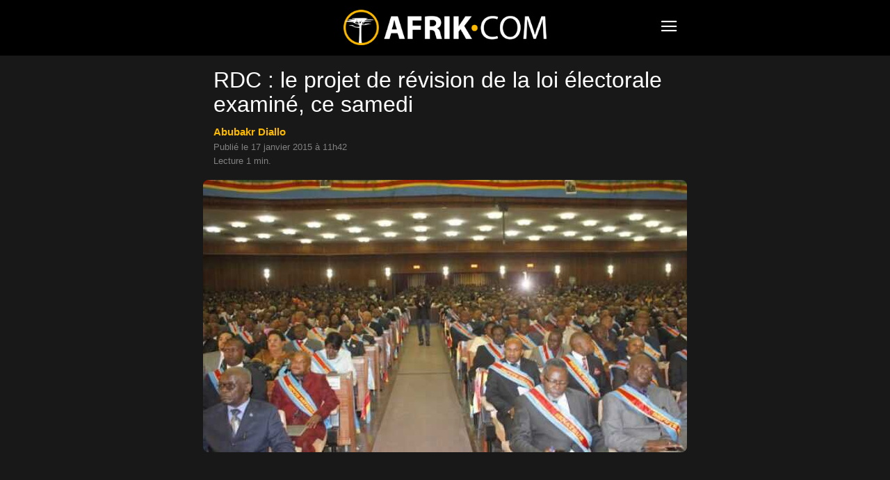

--- FILE ---
content_type: text/html; charset=UTF-8
request_url: https://www.afrik.com/rdc-le-projet-de-revision-de-la-loi-electorale-examine-ce-samedi
body_size: 13242
content:
<!doctype html>
<html lang="fr-FR">
<head>
<meta charset="UTF-8" />
<meta name="theme-color" content="#000">
<meta name="viewport" content="width=device-width, initial-scale=1.0">
<link rel="preload" as="image" imagesrcset="https://www.afrik.com/wp-content/uploads/2015/01/arton45240-696x392.jpg 696w, https://www.afrik.com/wp-content/uploads/2015/01/arton45240-360x203.jpg 360w" imagesizes="(max-width: 696px) 100vw, 696px"  fetchpriority="high">
<meta name='robots' content='index, follow, max-image-preview:large, max-snippet:-1, max-video-preview:-1' />
<link rel='preconnect' href='https://choices.consentframework.com' >
<link rel='dns-prefetch' href='//www.googletagmanager.com'>
<link rel='dns-prefetch' href='//www.google-analytics.com'>
<link rel='dns-prefetch' href='//cdn.webpushr.com'>
<link rel='dns-prefetch' href='//bot.webpushr.com'>
<link rel='dns-prefetch' href='//analytics.webpushr.com'>
<link rel='dns-prefetch' href='//js.sddan.com'>
<link rel='dns-prefetch' href='//stats.g.doubleclick.net'>
<link rel='dns-prefetch' href='//www.google.com'>
<link rel='dns-prefetch' href='//www.google.fr'>
<title>RDC : le projet de révision de la loi électorale examiné, ce samedi</title>
<link rel="preload" href="https://www.afrik.com/wp-content/plugins/td-composer/mobile/images/icons/mobile-theme.woff?15" as="font" crossorigin>
<meta name="description" content="Le projet de révision de la loi électorale est examiné ce samedi 17 janvier 2015 par les élus de la République démocratique du Congo, qui ont été" />
<link rel="canonical" href="https://www.afrik.com/rdc-le-projet-de-revision-de-la-loi-electorale-examine-ce-samedi" />
<meta property="og:locale" content="fr_FR" />
<meta property="og:type" content="article" />
<meta property="og:title" content="RDC : le projet de révision de la loi électorale examiné, ce samedi" />
<meta property="og:description" content="Le projet de révision de la loi électorale est examiné ce samedi 17 janvier 2015 par les élus de la République démocratique du Congo, qui ont été" />
<meta property="og:url" content="https://www.afrik.com/rdc-le-projet-de-revision-de-la-loi-electorale-examine-ce-samedi" />
<meta property="og:site_name" content="Afrik" />
<meta property="article:publisher" content="https://www.facebook.com/Afrikcom" />
<meta property="article:published_time" content="2015-01-17T10:42:24+00:00" />
<meta property="og:image" content="https://www.afrik.com/wp-content/uploads/2015/01/arton45240-1200x675.jpg" />
<meta property="og:image:width" content="1200" />
<meta property="og:image:height" content="675" />
<meta property="og:image:type" content="image/jpeg" />
<meta name="author" content="Abubakr Diallo" />
<meta name="twitter:card" content="summary_large_image" />
<meta name="twitter:creator" content="@afrikinfo" />
<meta name="twitter:site" content="@afrikinfo" />
<script type="application/ld+json" class="yoast-schema-graph">{"@context":"https://schema.org","@graph":[{"@type":"Article","@id":"https://www.afrik.com/rdc-le-projet-de-revision-de-la-loi-electorale-examine-ce-samedi#article","isPartOf":{"@id":"https://www.afrik.com/rdc-le-projet-de-revision-de-la-loi-electorale-examine-ce-samedi"},"author":{"name":"Abubakr Diallo","@id":"https://www.afrik.com/#/schema/person/100cadf3e5abe9cc279718b82ceef51f"},"headline":"RDC : le projet de révision de la loi électorale examiné, ce samedi","datePublished":"2015-01-17T10:42:24+00:00","mainEntityOfPage":{"@id":"https://www.afrik.com/rdc-le-projet-de-revision-de-la-loi-electorale-examine-ce-samedi"},"wordCount":283,"publisher":{"@id":"https://www.afrik.com/#organization"},"image":{"@id":"https://www.afrik.com/rdc-le-projet-de-revision-de-la-loi-electorale-examine-ce-samedi#primaryimage"},"thumbnailUrl":"https://www.afrik.com/wp-content/uploads/2015/01/arton45240.jpg","keywords":["Conflit","Election","International","Politique","RDC"],"articleSection":["Société"],"inLanguage":"fr-FR"},{"@type":"WebPage","@id":"https://www.afrik.com/rdc-le-projet-de-revision-de-la-loi-electorale-examine-ce-samedi","url":"https://www.afrik.com/rdc-le-projet-de-revision-de-la-loi-electorale-examine-ce-samedi","name":"RDC : le projet de révision de la loi électorale examiné, ce samedi","isPartOf":{"@id":"https://www.afrik.com/#website"},"primaryImageOfPage":{"@id":"https://www.afrik.com/rdc-le-projet-de-revision-de-la-loi-electorale-examine-ce-samedi#primaryimage"},"image":{"@id":"https://www.afrik.com/rdc-le-projet-de-revision-de-la-loi-electorale-examine-ce-samedi#primaryimage"},"thumbnailUrl":"https://www.afrik.com/wp-content/uploads/2015/01/arton45240.jpg","datePublished":"2015-01-17T10:42:24+00:00","description":"Le projet de révision de la loi électorale est examiné ce samedi 17 janvier 2015 par les élus de la République démocratique du Congo, qui ont été","breadcrumb":{"@id":"https://www.afrik.com/rdc-le-projet-de-revision-de-la-loi-electorale-examine-ce-samedi#breadcrumb"},"inLanguage":"fr-FR","potentialAction":[{"@type":"ReadAction","target":["https://www.afrik.com/rdc-le-projet-de-revision-de-la-loi-electorale-examine-ce-samedi"]}]},{"@type":"ImageObject","inLanguage":"fr-FR","@id":"https://www.afrik.com/rdc-le-projet-de-revision-de-la-loi-electorale-examine-ce-samedi#primaryimage","url":"https://www.afrik.com/wp-content/uploads/2015/01/arton45240-1200x675.jpg","contentUrl":"https://www.afrik.com/wp-content/uploads/2015/01/arton45240.jpg","width":1200,"height":675},{"@type":"BreadcrumbList","@id":"https://www.afrik.com/rdc-le-projet-de-revision-de-la-loi-electorale-examine-ce-samedi#breadcrumb","itemListElement":[{"@type":"ListItem","position":1,"name":"Accueil","item":"https://www.afrik.com/"},{"@type":"ListItem","position":2,"name":"RDC : le projet de révision de la loi électorale examiné, ce samedi"}]},{"@type":"WebSite","@id":"https://www.afrik.com/#website","url":"https://www.afrik.com/","name":"Afrik","description":"L&#039;actualité de l&#039;Afrique et du Maghreb","publisher":{"@id":"https://www.afrik.com/#organization"},"inLanguage":"fr-FR"},{"@type":"Organization","@id":"https://www.afrik.com/#organization","name":"Afrik","url":"https://www.afrik.com/","logo":{"@type":"ImageObject","inLanguage":"fr-FR","@id":"https://www.afrik.com/#/schema/logo/image/","url":"https://www.afrik.com/wp-content/uploads/2022/07/logo-afrik-1200x325-1.png","contentUrl":"https://www.afrik.com/wp-content/uploads/2022/07/logo-afrik-1200x325-1.png","width":1200,"height":325,"caption":"Afrik"},"image":{"@id":"https://www.afrik.com/#/schema/logo/image/"},"sameAs":["https://www.facebook.com/Afrikcom","https://x.com/afrikinfo"]},{"@type":"Person","@id":"https://www.afrik.com/#/schema/person/100cadf3e5abe9cc279718b82ceef51f","name":"Abubakr Diallo","image":{"@type":"ImageObject","inLanguage":"fr-FR","@id":"https://www.afrik.com/#/schema/person/image/","url":"https://www.afrik.com/wp-content/uploads/2023/12/globe-150x150.jpg","contentUrl":"https://www.afrik.com/wp-content/uploads/2023/12/globe-150x150.jpg","caption":"Abubakr Diallo"},"description":"Journaliste pluridisciplinaire, je suis passionné de l’information en lien avec l’Afrique. D’où mon attachement à Afrik.com, premier site panafricain d’information en ligne","sameAs":["https://www.afrik.com/abubakr-diallo"],"url":"https://www.afrik.com/abubakr-diallo"}]}</script>
<meta name="category" content="Société" />
<meta property="og:ttl" content="2419200" />
<link rel='stylesheet' id='td-theme-css' href='https://www.afrik.com/wp-content/plugins/td-composer/mobile/style.css?ver=12.7.4b' type='text/css' media='all' />
<script type="text/javascript" src="https://www.afrik.com/wp-includes/js/jquery/jquery.min.js?ver=3.7.1" id="jquery-core-js"></script>
<link rel="apple-touch-icon" sizes="180x180" href="/wp-content/uploads/fbrfg/apple-touch-icon.png">
<link rel="icon" type="image/png" sizes="32x32" href="/wp-content/uploads/fbrfg/favicon-32x32.png">
<link rel="icon" type="image/png" sizes="16x16" href="/wp-content/uploads/fbrfg/favicon-16x16.png">
<link rel="mask-icon" href="/wp-content/uploads/fbrfg/safari-pinned-tab.svg" color="#000000">
<link rel="shortcut icon" href="/wp-content/uploads/fbrfg/favicon.ico">
<meta name="msapplication-TileColor" content="#000000">
<meta name="msapplication-config" content="/wp-content/uploads/fbrfg/browserconfig.xml">
<script type="text/javascript" id="td-generated-header-js">
        // td_js_generator - mini detector
        (function(){
            var htmlTag = document.getElementsByTagName("html")[0];

            if ( navigator.userAgent.indexOf("MSIE 10.0") > -1 ) {
                htmlTag.className += ' ie10';
            }

            if ( !!navigator.userAgent.match(/Trident.*rv\:11\./) ) {
                htmlTag.className += ' ie11';
            }

            if ( /(iPad|iPhone|iPod)/g.test(navigator.userAgent) ) {
                htmlTag.className += ' td-md-is-ios';
            }

            var user_agent = navigator.userAgent.toLowerCase();
            if ( user_agent.indexOf("android") > -1 ) {
                htmlTag.className += ' td-md-is-android';
            }

            if ( -1 !== navigator.userAgent.indexOf('Mac OS X')  ) {
                htmlTag.className += ' td-md-is-os-x';
            }

            if ( /chrom(e|ium)/.test(navigator.userAgent.toLowerCase()) ) {
               htmlTag.className += ' td-md-is-chrome';
            }

            if ( -1 !== navigator.userAgent.indexOf('Firefox') ) {
                htmlTag.className += ' td-md-is-firefox';
            }

            if ( -1 !== navigator.userAgent.indexOf('Safari') && -1 === navigator.userAgent.indexOf('Chrome') ) {
                htmlTag.className += ' td-md-is-safari';
            }

            if( -1 !== navigator.userAgent.indexOf('IEMobile') ){
                htmlTag.className += ' td-md-is-iemobile';
            }

        })();


        var tdLocalCache = {};

        ( function () {
            "use strict";

            tdLocalCache = {
                data: {},
                remove: function (resource_id) {
                    delete tdLocalCache.data[resource_id];
                },
                exist: function (resource_id) {
                    return tdLocalCache.data.hasOwnProperty(resource_id) && tdLocalCache.data[resource_id] !== null;
                },
                get: function (resource_id) {
                    return tdLocalCache.data[resource_id];
                },
                set: function (resource_id, cachedData) {
                    tdLocalCache.remove(resource_id);
                    tdLocalCache.data[resource_id] = cachedData;
                }
            };
        })();

    

    
var td_ajax_url="https:\/\/www.afrik.com\/wp-admin\/admin-ajax.php?td_theme_name=Newspaper&v=12.7.4";
var tdThemeName="Newspaper";
var td_please_wait=" ";
var td_email_user_pass_incorrect=" ";
var td_email_user_incorrect=" ";
var td_email_incorrect=" ";
var tdm_sticky_menu="hide";
</script>
<noscript><style>.perfmatters-lazy[data-src]{display:none !important;}</style></noscript>
<style>.perfmatters-lazy-youtube{position:relative;width:100%;max-width:100%;height:0;padding-bottom:56.23%;overflow:hidden}.perfmatters-lazy-youtube img{position:absolute;top:0;right:0;bottom:0;left:0;display:block;width:100%;max-width:100%;height:auto;margin:auto;border:none;cursor:pointer;transition:.5s all;-webkit-transition:.5s all;-moz-transition:.5s all}.perfmatters-lazy-youtube img:hover{-webkit-filter:brightness(75%)}.perfmatters-lazy-youtube .play{position:absolute;top:50%;left:50%;right:auto;width:68px;height:48px;margin-left:-34px;margin-top:-24px;background:url(https://www.afrik.com/wp-content/plugins/perfmatters/img/youtube.svg) no-repeat;background-position:center;background-size:cover;pointer-events:none;filter:grayscale(1)}.perfmatters-lazy-youtube:hover .play{filter:grayscale(0)}.perfmatters-lazy-youtube iframe{position:absolute;top:0;left:0;width:100%;height:100%;z-index:99}</style>
<script type="text/javascript" src="https://cache.consentframework.com/js/pa/24713/c/71lFt/stub"></script>
<script type="text/javascript" src="https://choices.consentframework.com/js/pa/24713/c/71lFt/cmp" async></script>
</head>
<body class="wp-singular post-template-default single single-post postid-45240 single-format-standard wp-theme- wp-child-theme-" itemscope="itemscope" itemtype="https://schema.org/WebPage">
            <div class="td-scroll-up"><i class="td-icon-menu-up"></i></div>
    <div class="td-menu-background" style="visibility:hidden"></div>
<div id="td-mobile-nav" style="visibility:hidden">
    <div class="td-mobile-container">
                <div class="td-menu-socials-wrap">
                        <div class="td-menu-socials">
                    
        <span class="td-social-icon-wrap">
            <a target="_blank" rel="noopener" href="https://www.facebook.com/Afrikcom" title="Facebook">
                <i class="td-icon-font td-icon-facebook"></i>
                <span style="display: none">Facebook</span>
            </a>
        </span>
        <span class="td-social-icon-wrap">
            <a target="_blank" rel="noopener" href="https://www.instagram.com/redaction.afrik/" title="Instagram">
                <i class="td-icon-font td-icon-instagram"></i>
                <span style="display: none">Instagram</span>
            </a>
        </span>
        <span class="td-social-icon-wrap">
            <a target="_blank" rel="noopener" href="https://www.linkedin.com/company/afrikcom/" title="Linkedin">
                <i class="td-icon-font td-icon-linkedin"></i>
                <span style="display: none">Linkedin</span>
            </a>
        </span>
        <span class="td-social-icon-wrap">
            <a target="_blank" rel="noopener" href="https://twitter.com/afrikinfo" title="Twitter">
                <i class="td-icon-font td-icon-twitter"></i>
                <span style="display: none">Twitter</span>
            </a>
        </span>            </div>
                        <div class="td-mobile-close">
                <span><i class="td-icon-close-mobile"></i></span>
            </div>
        </div>

                
                <div class="td-mobile-content">
            <div class="menu-navigation-mobile-container"><ul id="menu-navigation-mobile" class="td-mobile-main-menu"><li class="menu-item menu-item-type-custom menu-item-object-custom menu-item-home"><a href="https://www.afrik.com">Journal</a></li>
<li class="menu-item menu-item-type-custom menu-item-object-custom menu-item-has-children"><a href="https://www.afrik.com/pays">Editions pays<i class="td-icon-menu-right td-element-after"></i></a>
<ul class="sub-menu">
	<li class="menu-item menu-item-type-custom menu-item-object-custom menu-item-has-children"><a href="#" aria-label="Afrique du nord">Afrique du nord<i class="td-icon-menu-right td-element-after"></i></a>
	<ul class="sub-menu">
		<li class="menu-item menu-item-type-taxonomy menu-item-object-post_tag"><a href="https://www.afrik.com/algerie">Algérie</a></li>
		<li class="menu-item menu-item-type-taxonomy menu-item-object-post_tag"><a href="https://www.afrik.com/egypte">Egypte</a></li>
		<li class="menu-item menu-item-type-taxonomy menu-item-object-post_tag"><a href="https://www.afrik.com/libye">Libye</a></li>
		<li class="menu-item menu-item-type-taxonomy menu-item-object-post_tag"><a href="https://www.afrik.com/maroc">Maroc</a></li>
		<li class="menu-item menu-item-type-taxonomy menu-item-object-post_tag"><a href="https://www.afrik.com/sahara-occidental">Sahara occidental</a></li>
		<li class="menu-item menu-item-type-taxonomy menu-item-object-post_tag"><a href="https://www.afrik.com/tunisie">Tunisie</a></li>
	</ul>
</li>
	<li class="menu-item menu-item-type-custom menu-item-object-custom menu-item-has-children"><a href="#" aria-label="Afrique de l&#039;ouest">Afrique de l&rsquo;ouest<i class="td-icon-menu-right td-element-after"></i></a>
	<ul class="sub-menu">
		<li class="menu-item menu-item-type-taxonomy menu-item-object-post_tag"><a href="https://www.afrik.com/benin">Bénin</a></li>
		<li class="menu-item menu-item-type-taxonomy menu-item-object-post_tag"><a href="https://www.afrik.com/burkina-faso">Burkina Faso</a></li>
		<li class="menu-item menu-item-type-taxonomy menu-item-object-post_tag"><a href="https://www.afrik.com/cap-vert">Cap Vert</a></li>
		<li class="menu-item menu-item-type-taxonomy menu-item-object-post_tag"><a href="https://www.afrik.com/cote-divoire">Côte d&rsquo;Ivoire</a></li>
		<li class="menu-item menu-item-type-taxonomy menu-item-object-post_tag"><a href="https://www.afrik.com/gambie">Gambie</a></li>
		<li class="menu-item menu-item-type-taxonomy menu-item-object-post_tag"><a href="https://www.afrik.com/ghana">Ghana</a></li>
		<li class="menu-item menu-item-type-taxonomy menu-item-object-post_tag"><a href="https://www.afrik.com/guinee">Guinée</a></li>
		<li class="menu-item menu-item-type-taxonomy menu-item-object-post_tag"><a href="https://www.afrik.com/guinee-bissau">Guinée-Bissau</a></li>
		<li class="menu-item menu-item-type-taxonomy menu-item-object-post_tag"><a href="https://www.afrik.com/liberia">Liberia</a></li>
		<li class="menu-item menu-item-type-taxonomy menu-item-object-post_tag"><a href="https://www.afrik.com/mali">Mali</a></li>
		<li class="menu-item menu-item-type-taxonomy menu-item-object-post_tag"><a href="https://www.afrik.com/mauritanie">Mauritanie</a></li>
		<li class="menu-item menu-item-type-taxonomy menu-item-object-post_tag"><a href="https://www.afrik.com/niger">Niger</a></li>
		<li class="menu-item menu-item-type-taxonomy menu-item-object-post_tag"><a href="https://www.afrik.com/nigeria">Nigeria</a></li>
		<li class="menu-item menu-item-type-taxonomy menu-item-object-post_tag"><a href="https://www.afrik.com/senegal">Sénégal</a></li>
		<li class="menu-item menu-item-type-taxonomy menu-item-object-post_tag"><a href="https://www.afrik.com/sierra-leone">Sierra Leone</a></li>
		<li class="menu-item menu-item-type-taxonomy menu-item-object-post_tag"><a href="https://www.afrik.com/togo">Togo</a></li>
	</ul>
</li>
	<li class="menu-item menu-item-type-custom menu-item-object-custom menu-item-has-children"><a href="#" aria-label="Afrique de l&#039;est">Afrique de l&rsquo;est<i class="td-icon-menu-right td-element-after"></i></a>
	<ul class="sub-menu">
		<li class="menu-item menu-item-type-taxonomy menu-item-object-post_tag"><a href="https://www.afrik.com/burundi">Burundi</a></li>
		<li class="menu-item menu-item-type-taxonomy menu-item-object-post_tag"><a href="https://www.afrik.com/djibouti">Djibouti</a></li>
		<li class="menu-item menu-item-type-taxonomy menu-item-object-post_tag"><a href="https://www.afrik.com/erythree">Erythrée</a></li>
		<li class="menu-item menu-item-type-taxonomy menu-item-object-post_tag"><a href="https://www.afrik.com/ethiopie">Ethiopie</a></li>
		<li class="menu-item menu-item-type-taxonomy menu-item-object-post_tag"><a href="https://www.afrik.com/kenya">Kenya</a></li>
		<li class="menu-item menu-item-type-taxonomy menu-item-object-post_tag"><a href="https://www.afrik.com/ouganda">Ouganda</a></li>
		<li class="menu-item menu-item-type-taxonomy menu-item-object-post_tag"><a href="https://www.afrik.com/somalie">Somalie</a></li>
		<li class="menu-item menu-item-type-taxonomy menu-item-object-post_tag"><a href="https://www.afrik.com/soudan">Soudan</a></li>
		<li class="menu-item menu-item-type-taxonomy menu-item-object-post_tag"><a href="https://www.afrik.com/soudan-du-sud">Soudan du Sud</a></li>
		<li class="menu-item menu-item-type-taxonomy menu-item-object-post_tag"><a href="https://www.afrik.com/tanzanie">Tanzanie</a></li>
	</ul>
</li>
	<li class="menu-item menu-item-type-custom menu-item-object-custom menu-item-has-children"><a href="#" aria-label="Afrique centrale">Afrique centrale<i class="td-icon-menu-right td-element-after"></i></a>
	<ul class="sub-menu">
		<li class="menu-item menu-item-type-taxonomy menu-item-object-post_tag"><a href="https://www.afrik.com/angola">Angola</a></li>
		<li class="menu-item menu-item-type-taxonomy menu-item-object-post_tag"><a href="https://www.afrik.com/cameroun">Cameroun</a></li>
		<li class="menu-item menu-item-type-taxonomy menu-item-object-post_tag"><a href="https://www.afrik.com/centrafrique">Centrafrique</a></li>
		<li class="menu-item menu-item-type-taxonomy menu-item-object-post_tag"><a href="https://www.afrik.com/congo">Congo</a></li>
		<li class="menu-item menu-item-type-taxonomy menu-item-object-post_tag"><a href="https://www.afrik.com/gabon">Gabon</a></li>
		<li class="menu-item menu-item-type-taxonomy menu-item-object-post_tag"><a href="https://www.afrik.com/guinee-equatoriale">Guinée équatoriale</a></li>
		<li class="menu-item menu-item-type-taxonomy menu-item-object-post_tag"><a href="https://www.afrik.com/rdc">RDC</a></li>
		<li class="menu-item menu-item-type-taxonomy menu-item-object-post_tag"><a href="https://www.afrik.com/rwanda">Rwanda</a></li>
		<li class="menu-item menu-item-type-taxonomy menu-item-object-post_tag"><a href="https://www.afrik.com/sao-tome-et-principe">Sao Tome et principe</a></li>
		<li class="menu-item menu-item-type-taxonomy menu-item-object-post_tag"><a href="https://www.afrik.com/tchad">Tchad</a></li>
	</ul>
</li>
	<li class="menu-item menu-item-type-custom menu-item-object-custom menu-item-has-children"><a href="#" aria-label="Afrique australe">Afrique australe<i class="td-icon-menu-right td-element-after"></i></a>
	<ul class="sub-menu">
		<li class="menu-item menu-item-type-taxonomy menu-item-object-post_tag"><a href="https://www.afrik.com/afrique-du-sud">Afrique du Sud</a></li>
		<li class="menu-item menu-item-type-taxonomy menu-item-object-post_tag"><a href="https://www.afrik.com/botswana">Botswana</a></li>
		<li class="menu-item menu-item-type-taxonomy menu-item-object-post_tag"><a href="https://www.afrik.com/ile-maurice">Ile Maurice</a></li>
		<li class="menu-item menu-item-type-taxonomy menu-item-object-post_tag"><a href="https://www.afrik.com/les-comores">Les Comores</a></li>
		<li class="menu-item menu-item-type-taxonomy menu-item-object-post_tag"><a href="https://www.afrik.com/lesotho">Lesotho</a></li>
		<li class="menu-item menu-item-type-taxonomy menu-item-object-post_tag"><a href="https://www.afrik.com/madagascar">Madagascar</a></li>
		<li class="menu-item menu-item-type-taxonomy menu-item-object-post_tag"><a href="https://www.afrik.com/malawi">Malawi</a></li>
		<li class="menu-item menu-item-type-taxonomy menu-item-object-post_tag"><a href="https://www.afrik.com/mozambique">Mozambique</a></li>
		<li class="menu-item menu-item-type-taxonomy menu-item-object-post_tag"><a href="https://www.afrik.com/namibie">Namibie</a></li>
		<li class="menu-item menu-item-type-taxonomy menu-item-object-post_tag"><a href="https://www.afrik.com/reunion">Réunion</a></li>
		<li class="menu-item menu-item-type-taxonomy menu-item-object-post_tag"><a href="https://www.afrik.com/seychelles">Seychelles</a></li>
		<li class="menu-item menu-item-type-taxonomy menu-item-object-post_tag"><a href="https://www.afrik.com/swaziland">Swaziland / Eswatini</a></li>
		<li class="menu-item menu-item-type-taxonomy menu-item-object-post_tag"><a href="https://www.afrik.com/zambie">Zambie</a></li>
		<li class="menu-item menu-item-type-taxonomy menu-item-object-post_tag"><a href="https://www.afrik.com/zimbabwe">Zimbabwe</a></li>
	</ul>
</li>
	<li class="menu-item menu-item-type-taxonomy menu-item-object-post_tag"><a href="https://www.afrik.com/france">France</a></li>
	<li class="menu-item menu-item-type-taxonomy menu-item-object-post_tag"><a href="https://www.afrik.com/caraibes">Caraïbes</a></li>
</ul>
</li>
<li class="menu-item menu-item-type-post_type menu-item-object-page"><a href="https://www.afrik.com/archives">Archives</a></li>
<li class="menu-item menu-item-type-post_type menu-item-object-page"><a href="https://www.afrik.com/themes">Thèmes</a></li>
<li class="menu-item menu-item-type-post_type menu-item-object-page"><a href="https://www.afrik.com/dossiers">Dossiers</a></li>
<li class="menu-item menu-item-type-post_type menu-item-object-page"><a href="https://www.afrik.com/proverbes">Proverbes africains</a></li>
</ul></div>        </div>
    </div>

        </div>    <div id="td-outer-wrap">
        <div class="td-header-wrap">
            <div class="td-container">
                <div id="td-header-menu">
<div id="td-top-mobile-toggle"><span><i class="td-icon-font td-icon-mobile"></i></span></div>
<div class="td-main-menu-logo">
<a class="td-mobile-logo" aria-label="Logo" href="https://www.afrik.com/">
<img src="https://www.afrik.com/wp-content/uploads/2023/12/logo.png" alt="Afrik" width="400" height="70"/>
</a>
</div>
</div>            </div>
        </div>
        
	<div class="td-container">

	    	    <div class="td-crumb-container"></div>

	    	    
	    <article id="post-45240" class="post-45240 post type-post status-publish format-standard hentry category-societe tag-conflit tag-election tag-international tag-politique tag-rdc" itemscope itemtype="https://schema.org/Article">
		    <div class="td-post-header">

			    
			    <header class="td-post-title">
				    <h1 class="entry-title">RDC : le projet de révision de la loi électorale examiné, ce samedi</h1>
				    
				    <div class="td-module-meta-info">
<div class="td-post-author-name"><a href="https://www.afrik.com/abubakr-diallo">Abubakr Diallo</a></div><br><span class="td-post-date"><time class="entry-date updated td-module-date" datetime="2015-01-17T11:42:24+01:00">Publi&eacute; le 17 janvier 2015 &agrave; 11h42</time></span>
<div style="margin-top:6px">Lecture 1 min.</div>				    </div>
			    </header>
		    </div>
		    <div class="td-post-content">
<div class="td-post-featured-image"><img width="696" height="392" class="entry-thumb" src="https://www.afrik.com/wp-content/uploads/2015/01/arton45240-696x392.jpg" srcset="https://www.afrik.com/wp-content/uploads/2015/01/arton45240-696x392.jpg 696w, https://www.afrik.com/wp-content/uploads/2015/01/arton45240-360x203.jpg 360w" sizes="(max-width: 696px) 100vw, 696px" alt="arton45240" title="arton45240"/></div><div class="td-a-rec td-a-rec-id-content_top_mob "><ins class="adsbygoogle" style="display:block;height:100px;" data-ad-client="ca-pub-5958841757745406" data-ad-slot="4114625392"></ins></div><p class="post_excerpt">Le projet de révision de la loi électorale est examiné ce samedi 17 janvier 2015 par les élus de la République démocratique du Congo, qui ont été convoqués, ce vendredi, à la dernière minute.</p>
<p>En République démocratique du Congo, le projet de révision de la loi électorale est examiné ce samedi par les élus qui ont été convoqué à la dernière minute, ce vendredi 16 janvier 2015, au soir.</p>
<div class="td-a-rec td-a-rec-id-content_inline_mob "><ins class="adsbygoogle" style="display:block;height:280px;" data-ad-client="ca-pub-5958841757745406" data-ad-slot="2085876784"></ins></div><p>La commémoration de la mort de Patrice Lumumba, qui a habituellement lieu le 7 janvier de chaque année sera perturbée pour cette édition. En ce sens que l&rsquo;Assemblée nationale rd-congolaise compte se réunir ce samedi-même, à Kinshasa. Cette décision coïncide avec la contestation de l&rsquo;opposition qui enfle. En effet, les opposants sont déterminés à ne pas accepter ce projet qui stipule entre autres un recensement de la population avant la prochaine Présidentielle. Ce qui est impossible avant 2016 date des élections, selon l&rsquo;opposition.</p>
<p>C&rsquo;est d&rsquo;ailleurs dans cette optique que l&rsquo;opposition prévoyait de manifester lundi 19 janvier prochain contre ce projet, qualifiant ce projet de loi d&rsquo;une manœuvre pour permettre à Joseph Kabila de se maintenir au pouvoir après la fin de son second mandat.</p>
<p>De son côté, le porte-parole du gouvernement, Lambert Mende, a balayé d&rsquo;un revers de la main les inquiétudes de l&rsquo;opposition, indiquant que même si l&rsquo;élection était un peu repoussée, ce ne serait pas si grave. Il précise que le scrutin peut très bien se tenir en 2016&#8230; comme en 2017, rapporte <em>RFI</em>.</p>
<div id="bio"></div>		    </div>
		    <footer>
			    <div class="td-post-sharing-bottom"><div id="td_social_sharing_article_bottom" class="td-post-sharing td-ps-bg td-ps-notext td-post-sharing-style1 "><div class="td-post-sharing-visible"><a class="td-social-sharing-button td-social-sharing-button-js td-social-network td-social-facebook" href="https://www.facebook.com/sharer.php?u=https%3A%2F%2Fwww.afrik.com%2Frdc-le-projet-de-revision-de-la-loi-electorale-examine-ce-samedi" title="Facebook" ><div class="td-social-but-icon"><i class="td-icon-facebook"></i></div><div class="td-social-but-text">Facebook</div></a><a class="td-social-sharing-button td-social-sharing-button-js td-social-network td-social-twitter" href="https://twitter.com/intent/tweet?text=RDC+%3A+le+projet+de+r%C3%A9vision+de+la+loi+%C3%A9lectorale+examin%C3%A9%2C+ce+samedi&url=https%3A%2F%2Fwww.afrik.com%2Frdc-le-projet-de-revision-de-la-loi-electorale-examine-ce-samedi" title="Twitter" ><div class="td-social-but-icon"><i class="td-icon-twitter"></i></div><div class="td-social-but-text">Twitter</div></a><a class="td-social-sharing-button td-social-sharing-button-js td-social-network td-social-whatsapp" href="https://api.whatsapp.com/send?text=RDC+%3A+le+projet+de+r%C3%A9vision+de+la+loi+%C3%A9lectorale+examin%C3%A9%2C+ce+samedi %0A%0A https://www.afrik.com/rdc-le-projet-de-revision-de-la-loi-electorale-examine-ce-samedi" title="WhatsApp" ><div class="td-social-but-icon"><i class="td-icon-whatsapp"></i></div><div class="td-social-but-text">WhatsApp</div></a><a class="td-social-sharing-button td-social-sharing-button-js td-social-network td-social-linkedin" href="https://www.linkedin.com/shareArticle?mini=true&url=https://www.afrik.com/rdc-le-projet-de-revision-de-la-loi-electorale-examine-ce-samedi&title=RDC+%3A+le+projet+de+r%C3%A9vision+de+la+loi+%C3%A9lectorale+examin%C3%A9%2C+ce+samedi" title="Linkedin" ><div class="td-social-but-icon"><i class="td-icon-linkedin"></i></div><div class="td-social-but-text">Linkedin</div></a></div><div class="td-social-sharing-hidden"><ul class="td-pulldown-filter-list"></ul><a class="td-social-sharing-button td-social-handler td-social-expand-tabs" href="#" data-block-uid="td_social_sharing_article_bottom" title="More">
                                    <div class="td-social-but-icon"><i class="td-icon-plus td-social-expand-tabs-icon"></i></div>
                                </a></div></div></div>			    <div class="author-box-wrap"><img alt='Abubakr Diallo' src='[data-uri]' data-type="image_tag" data-img-url="https://www.afrik.com/wp-content/uploads/2023/12/globe-150x150.jpg" class='entry-thumb avatar avatar-96 photo' height='96' width='96' decoding='async'/><div id="author-desc" class="desc"><div class="td-author-description">Journaliste pluridisciplinaire, je suis passionné de l’information en lien avec l’Afrique. D’où
mon attachement à Afrik.com, premier site panafricain d’information en ligne</div><div class="td-author-social"></div><div class="clearfix"></div></div></div>			    <span class="td-page-meta" itemprop="author" itemscope itemtype="https://schema.org/Person"><meta itemprop="name" content="Abubakr Diallo"><meta itemprop="url" content="https://www.afrik.com/abubakr-diallo"></span><meta itemprop="datePublished" content="2015-01-17T11:42:24+01:00"><meta itemprop="dateModified" content="2015-01-17T11:42:24+01:00"><meta itemscope itemprop="mainEntityOfPage" itemType="https://schema.org/WebPage" itemid="https://www.afrik.com/rdc-le-projet-de-revision-de-la-loi-electorale-examine-ce-samedi"/><span class="td-page-meta" itemprop="publisher" itemscope itemtype="https://schema.org/Organization"><span class="td-page-meta" itemprop="logo" itemscope itemtype="https://schema.org/ImageObject"><meta itemprop="url" content="https://www.afrik.com/wp-content/uploads/2022/07/logo-afrik-272x90-1.png"></span><meta itemprop="name" content="Afrik"></span><meta itemprop="headline " content="RDC : le projet de révision de la loi électorale examiné, ce samedi"><span class="td-page-meta" itemprop="image" itemscope itemtype="https://schema.org/ImageObject"><meta itemprop="url" content="https://www.afrik.com/wp-content/uploads/2015/01/arton45240.jpg"><meta itemprop="width" content="614"><meta itemprop="height" content="376"></span>		    </footer>
	    </article> 
<center><a href="https://www.afrik.com/newsletter" style="display:inline-block;margin-bottom:19px" class="mebuy"><img width="300" height="85" class="entry-thumb" style="max-width:300px;margin-bottom:-5px;border-radius:5px;margin-top:-30px" src="[data-uri]" alt="Newsletter" title="Abonnez-vous &agrave; la newsletter" data-type="image_tag" data-img-url="https://www.afrik.com/wp-content/uploads/2025/08/lettre.jpg"/></a>
<a href="https://news.google.com/publications/CAAiEKH6RvsAwFZlQTZFtwqBE4IqFAgKIhCh-kb7AMBWZUE2RbcKgROC" rel="noopener" target="_blank" style="display:block;font-size:16px;line-height:50px;color:#fcb900;max-width:300px;border-radius:5px;background-color:#303030;margin-bottom:20px" class="megoogle">Suivez Afrik.com sur Google News</a>
</center><div class="td-a-rec td-a-rec-id-content_bottom_mob "><ins class="adsbygoogle" style="display:block;height:100px;" data-ad-client="ca-pub-5958841757745406" data-ad-slot="4852991997"></ins></div><div class="td_block_wrap td_block_related_posts_mob tdi_1 td_with_ajax_pagination td-pb-border-top td_block_template_8"><h2 class="td-related-title">LIRE AUSSI</h2><div id=tdi_1 class="td_block_inner">

	<div class="td-related-row">

	<div class="td-related-span4">

        <div class="td_module_mob_1 td_module_wrap td-animation-stack td-meta-info-hide ">
            <div class="td-module-thumb"><a href="https://www.afrik.com/flou-total-au-niger-apres-une-soiree-d-echanges-de-tirs-a-niamey"  rel="bookmark" class="td-image-wrap " title="Flou total au Niger après une soirée d’échanges de tirs à Niamey" ><img width="218" height="150" class="entry-thumb" src="[data-uri]" alt="Abdourahamane Tiani, le chef de la junte nigerienne" title="Flou total au Niger après une soirée d’échanges de tirs à Niamey" data-type="image_tag" data-img-url="https://www.afrik.com/wp-content/uploads/2023/12/abdourahamane-tiani-le-chef-de-la-junte-nigerienne-1-218x150.jpg" /></a></div>            <div class="item-details">
                <h3 class="entry-title td-module-title"><a href="https://www.afrik.com/flou-total-au-niger-apres-une-soiree-d-echanges-de-tirs-a-niamey"  rel="bookmark" title="Flou total au Niger après une soirée d’échanges de tirs à Niamey">Flou total au Niger après une soirée d’échanges de tirs à Niamey</a></h3><div class="td-excerpt">Une vive inquiétude s’est emparée de Niamey après des échanges de tirs et de puissantes explosions survenus au cœur de la nuit dans un...</div>
            </div>
        </div>
        
	</div> 

	<div class="td-related-span4">

        <div class="td_module_mob_1 td_module_wrap td-animation-stack td-meta-info-hide ">
            <div class="td-module-thumb"><a href="https://www.afrik.com/niger-l-attaque-de-l-aeroport-de-niamey-revele-une-crise-multidimensionnelle"  rel="bookmark" class="td-image-wrap " title="Niger : l&rsquo;attaque de l&rsquo;aéroport de Niamey révèle une crise multidimensionnelle" ><img width="218" height="150" class="entry-thumb" src="[data-uri]" alt="Abdourahamane Tiani, le chef de la junte nigerienne" title="Niger : l&rsquo;attaque de l&rsquo;aéroport de Niamey révèle une crise multidimensionnelle" data-type="image_tag" data-img-url="https://www.afrik.com/wp-content/uploads/2023/12/abdourahamane-tiani-le-chef-de-la-junte-nigerienne-1-218x150.jpg" /></a></div>            <div class="item-details">
                <h3 class="entry-title td-module-title"><a href="https://www.afrik.com/niger-l-attaque-de-l-aeroport-de-niamey-revele-une-crise-multidimensionnelle"  rel="bookmark" title="Niger : l&rsquo;attaque de l&rsquo;aéroport de Niamey révèle une crise multidimensionnelle">Niger : l&rsquo;attaque de l&rsquo;aéroport de Niamey révèle une crise multidimensionnelle</a></h3><div class="td-excerpt">Les explosions qui ont secoué l’aéroport de Niamey n’ont pas seulement semé la panique : elles révèlent l’ampleur des fissures qui traversent aujourd’hui le...</div>
            </div>
        </div>
        
	</div> 

	<div class="td-related-span4">

        <div class="td_module_mob_1 td_module_wrap td-animation-stack td-meta-info-hide ">
            <div class="td-module-thumb"><a href="https://www.afrik.com/retrait-temporaire-de-l-afrique-du-sud-du-g20"  rel="bookmark" class="td-image-wrap " title="Retrait temporaire de l&rsquo;Afrique du Sud du G20" ><img width="218" height="150" class="entry-thumb" src="[data-uri]" alt="G20" title="Retrait temporaire de l&rsquo;Afrique du Sud du G20" data-type="image_tag" data-img-url="https://www.afrik.com/wp-content/uploads/2025/07/g20-juillet-2025-218x150.jpg" /></a></div>            <div class="item-details">
                <h3 class="entry-title td-module-title"><a href="https://www.afrik.com/retrait-temporaire-de-l-afrique-du-sud-du-g20"  rel="bookmark" title="Retrait temporaire de l&rsquo;Afrique du Sud du G20">Retrait temporaire de l&rsquo;Afrique du Sud du G20</a></h3><div class="td-excerpt">L&#039;Afrique du Sud a annoncé lors du Forum économique mondial de Davos son retrait temporaire du G20 pour l&#039;année 2026. Cette décision, présentée par...</div>
            </div>
        </div>
        
	</div> </div></div></div> 
<script type="text/javascript">
window._taboola = window._taboola || [];
_taboola.push({article:'auto'});
</script>
<div id="taboola-below-article-thumbnails" style="margin-top:-39px;"></div>
<script type="text/javascript">
window._taboola = window._taboola || [];
_taboola.push({
mode:'alternating-thumbnails-a',
container:'taboola-below-article-thumbnails',
placement:'Below Article Thumbnails',
target_type:'mix',
flush:true
});
</script>
<script type="text/javascript">
function f_lazy_taboola(){var o,t;2!=lazy_taboola&&(o=jQuery(window).scrollTop(),t=o+jQuery(window).height(),jQuery("#taboola-below-article-thumbnails").each(function(){var a,l;jQuery(this).attr("loaded")||(lazy_calcul=500,l=(a=jQuery(this).offset().top)+jQuery(this).height(),(1==lazy_taboola||o-lazy_calcul<=l&&t+lazy_calcul>=a)&&(lazy_taboola=2,jQuery(window).off("scroll",f_lazy_taboola),f_script("//cdn.taboola.com/libtrc/afrikfoot-afrik/loader.js",!0),jQuery(this).attr("loaded",!0)))}))}
jQuery(document).ready(function(){jQuery(window).scroll(f_lazy_taboola);});
</script>
<style type="text/css">
/* ABONNEMENTS */
@media (min-width:767px)
{
 .mebuy{margin-bottom:10px!important}
 .megoogle{float:left;margin-top:-30px;width:100%;margin-left:22px;line-height:85px!important}
}
/* TABOOLA */
.video-title{color:#fff!important;text-decoration:none!important}
.video-description{color:#757575!important;text-decoration:none!important;margin-top:5px!important}
.tbl-feed-frame-DIVIDER .tbl-feed-card{box-shadow:none!important}
.videoCube:hover .video-title{color:#fcb900!important}
.branding{visibility:hidden;margin-bottom:-23px}
.composite-branding{visibility:visible;margin-bottom:0}
.thumbBlock .static-text{color:#000!important;background-color:#fcb900!important}
.video-label-box{margin-top:14px!important}
@media (max-width:500px)
{
 .video-description{display:none!important}
}
@media (max-width:766px)
{
 .video-title{font-size:18px!important;line-height:20px!important;-webkit-line-clamp:unset!important;max-height:unset!important}
}
@media (min-width:767px)
{
 .video-title{font-size:22px!important;font-weight:normal!important;line-height:26px!important}
 .thumbBlock, .videoCube_aspect{border-radius:8px}
}
</style>

	</div>

	<div class="td-a-rec td-a-rec-id-footer_mob "><ins class="adsbygoogle" style="display:block;height:280px;" data-ad-client="ca-pub-5958841757745406" data-ad-slot="6309861125"></ins></div><div class="td-mobile-sub-footer-wrap">
<div class="td-container">
<span>L'actualit&eacute; africaine, notre passion</span>
<div class="td-sub-footer-copy"><a href="https://www.afrik.com/carte-d-afrique">CARTE D'AFRIQUE</a> &bull; <a href="https://www.afrik.com/plan-du-site">PLAN DU SITE</a><br><a href="https://www.afrik.com/presentation">QUI SOMMES-NOUS</a> &bull; <a href="https://www.afrik.com/contact-ours">MENTIONS L&Eacute;GALES</a><br><a href="https://www.afrik.com/2025/12">ARCHIVES DECEMBRE 2025</a> &bull; <a href="javascript:Sddan.cmp.displayUI()">Gestion des cookies</a><br>&copy; Afrik 2026</div>
</div>
</div>
<script type="text/javascript">function f_script(t,c,e){var n=document.createElement("script");n.type="text/javascript",c&&(n.async=!0),e&&(n.onload=e),n.src=t,document.body.appendChild(n)}
function f_lazy(r=1){var u=jQuery(window).scrollTop(),e=u+jQuery(window).height();jQuery(".entry-thumb").each(function(){var t,a;jQuery(this).attr("data-img-url")&&!jQuery(this).attr("loaded")&&(lazy_calcul=0===r?0:lazy_seuil,a=(t=jQuery(this).offset().top)+jQuery(this).height(),u-lazy_calcul<=a&&e+lazy_calcul>=t&&(jQuery(this).attr("src",jQuery(this).attr("data-img-url")),jQuery(this).attr("loaded",!0)))})}
function f_lazy_ads(seuil = 1)
{
 if (lazy_ads != 1 && !document.getElementById('banni'))
 {
  lazy_ads = 1;
  f_script('//pagead2.googlesyndication.com/pagead/js/adsbygoogle.js', true);
  (adsbygoogle = window.adsbygoogle || []);
 }  
 var wt = jQuery(window).scrollTop();
 var wb = wt + jQuery(window).height();
 jQuery('ins.adsbygoogle').each(function()
 {
  if (!jQuery(this).attr('data-adsbygoogle-status') && !jQuery(this).attr('loaded') && jQuery(this).css('display') != 'none')
  {
   if (seuil === 0) lazy_calcul = 0;
   else lazy_calcul = lazy_seuil;
   var ot = jQuery(this).offset().top;
   var ob = ot + jQuery(this).height();
   if (wt - lazy_calcul <= ob && wb + lazy_calcul >= ot)
   {
    jQuery('<script>(adsbygoogle = window.adsbygoogle || []).push({})<\/script>').insertAfter(jQuery(this));
    jQuery(this).attr('loaded', true);
   }
  }
 });
}
jQuery(document).ready(function()
{
 f_lazy(0);
 jQuery(window).scroll(f_lazy);
 jQuery(window).scroll(f_lazy_ads);
});
var lazy_ads = 0;
var lazy_seuil = 250;
var lazy_taboola = 0;</script></div>
<script type="text/javascript" src="https://www.afrik.com/wp-content/plugins/td-composer/mobile/js/tagdiv_theme.min.js?ver=12.7.4" id="td-site-js"></script>
<script type="text/javascript" id="perfmatters-lazy-load-js-before">
/* <![CDATA[ */
window.lazyLoadOptions={elements_selector:"img[data-src],.perfmatters-lazy,.perfmatters-lazy-css-bg",thresholds:"0px 0px",class_loading:"pmloading",class_loaded:"pmloaded",callback_loaded:function(element){if(element.tagName==="IFRAME"){if(element.classList.contains("pmloaded")){if(typeof window.jQuery!="undefined"){if(jQuery.fn.fitVids){jQuery(element).parent().fitVids()}}}}}};window.addEventListener("LazyLoad::Initialized",function(e){var lazyLoadInstance=e.detail.instance;});function perfmattersLazyLoadYouTube(e){var t=document.createElement("iframe"),r="ID?";r+=0===e.dataset.query.length?"":e.dataset.query+"&",r+="autoplay=1",t.setAttribute("src",r.replace("ID",e.dataset.src)),t.setAttribute("frameborder","0"),t.setAttribute("allowfullscreen","1"),t.setAttribute("allow","accelerometer; autoplay; encrypted-media; gyroscope; picture-in-picture"),e.replaceChild(t,e.firstChild)}
/* ]]> */
</script>
<script type="text/javascript" async src="https://www.afrik.com/wp-content/plugins/perfmatters/js/lazyload.min.js?ver=2.5.5" id="perfmatters-lazy-load-js"></script>
<script id="webpushr-script" type="pmdelayedscript" data-cfasync="false" data-no-optimize="1" data-no-defer="1" data-no-minify="1">
(function(w,d, s, id) {w.webpushr=w.webpushr||function(){(w.webpushr.q=w.webpushr.q||[]).push(arguments)};var js, fjs = d.getElementsByTagName(s)[0];js = d.createElement(s); js.async=1; js.id = id;js.src = "https://cdn.webpushr.com/app.min.js";
d.body.appendChild(js);}(window,document, 'script', 'webpushr-jssdk'));
webpushr('setup',{'key':'BGDKLb-eFsny1Bs_mUhdeQNwIPZEBxkiGTj12_oJvFs5Jt_4_fWxssUbJKpc6hGEFskBimsl_D8CpIDPKCD4SCY','sw':'/wp-content/plugins/webpushr-web-push-notifications/sdk_files/webpushr-sw.js.php'});
</script>
<script async src="https://www.googletagmanager.com/gtag/js?id=G-P04VXEK104"></script>
<script>
window.dataLayer = window.dataLayer || [];
function gtag(){dataLayer.push(arguments);}
gtag('js', new Date());
gtag('config', 'G-P04VXEK104');
</script>
<script id="perfmatters-delayed-scripts-js">(function(){window.pmDC=0;window.pmDT=5;if(window.pmDT){var e=setTimeout(d,window.pmDT*1e3)}const t=["keydown","mousedown","mousemove","wheel","touchmove","touchstart","touchend"];const n={normal:[],defer:[],async:[]};const o=[];const i=[];var r=false;var a="";window.pmIsClickPending=false;t.forEach(function(e){window.addEventListener(e,d,{passive:true})});if(window.pmDC){window.addEventListener("touchstart",b,{passive:true});window.addEventListener("mousedown",b)}function d(){if(typeof e!=="undefined"){clearTimeout(e)}t.forEach(function(e){window.removeEventListener(e,d,{passive:true})});if(document.readyState==="loading"){document.addEventListener("DOMContentLoaded",s)}else{s()}}async function s(){c();u();f();m();await w(n.normal);await w(n.defer);await w(n.async);await p();document.querySelectorAll("link[data-pmdelayedstyle]").forEach(function(e){e.setAttribute("href",e.getAttribute("data-pmdelayedstyle"))});window.dispatchEvent(new Event("perfmatters-allScriptsLoaded")),E().then(()=>{h()})}function c(){let o={};function e(t,e){function n(e){return o[t].delayedEvents.indexOf(e)>=0?"perfmatters-"+e:e}if(!o[t]){o[t]={originalFunctions:{add:t.addEventListener,remove:t.removeEventListener},delayedEvents:[]};t.addEventListener=function(){arguments[0]=n(arguments[0]);o[t].originalFunctions.add.apply(t,arguments)};t.removeEventListener=function(){arguments[0]=n(arguments[0]);o[t].originalFunctions.remove.apply(t,arguments)}}o[t].delayedEvents.push(e)}function t(t,n){const e=t[n];Object.defineProperty(t,n,{get:!e?function(){}:e,set:function(e){t["perfmatters"+n]=e}})}e(document,"DOMContentLoaded");e(window,"DOMContentLoaded");e(window,"load");e(document,"readystatechange");t(document,"onreadystatechange");t(window,"onload")}function u(){let n=window.jQuery;Object.defineProperty(window,"jQuery",{get(){return n},set(t){if(t&&t.fn&&!o.includes(t)){t.fn.ready=t.fn.init.prototype.ready=function(e){if(r){e.bind(document)(t)}else{document.addEventListener("perfmatters-DOMContentLoaded",function(){e.bind(document)(t)})}};const e=t.fn.on;t.fn.on=t.fn.init.prototype.on=function(){if(this[0]===window){function t(e){e=e.split(" ");e=e.map(function(e){if(e==="load"||e.indexOf("load.")===0){return"perfmatters-jquery-load"}else{return e}});e=e.join(" ");return e}if(typeof arguments[0]=="string"||arguments[0]instanceof String){arguments[0]=t(arguments[0])}else if(typeof arguments[0]=="object"){Object.keys(arguments[0]).forEach(function(e){delete Object.assign(arguments[0],{[t(e)]:arguments[0][e]})[e]})}}return e.apply(this,arguments),this};o.push(t)}n=t}})}function f(){document.querySelectorAll("script[type=pmdelayedscript]").forEach(function(e){if(e.hasAttribute("src")){if(e.hasAttribute("defer")&&e.defer!==false){n.defer.push(e)}else if(e.hasAttribute("async")&&e.async!==false){n.async.push(e)}else{n.normal.push(e)}}else{n.normal.push(e)}})}function m(){var o=document.createDocumentFragment();[...n.normal,...n.defer,...n.async].forEach(function(e){var t=e.getAttribute("src");if(t){var n=document.createElement("link");n.href=t;if(e.getAttribute("data-perfmatters-type")=="module"){n.rel="modulepreload"}else{n.rel="preload";n.as="script"}o.appendChild(n)}});document.head.appendChild(o)}async function w(e){var t=e.shift();if(t){await l(t);return w(e)}return Promise.resolve()}async function l(t){await v();return new Promise(function(e){const n=document.createElement("script");[...t.attributes].forEach(function(e){let t=e.nodeName;if(t!=="type"){if(t==="data-perfmatters-type"){t="type"}n.setAttribute(t,e.nodeValue)}});if(t.hasAttribute("src")){n.addEventListener("load",e);n.addEventListener("error",e)}else{n.text=t.text;e()}t.parentNode.replaceChild(n,t)})}async function p(){r=true;await v();document.dispatchEvent(new Event("perfmatters-DOMContentLoaded"));await v();window.dispatchEvent(new Event("perfmatters-DOMContentLoaded"));await v();document.dispatchEvent(new Event("perfmatters-readystatechange"));await v();if(document.perfmattersonreadystatechange){document.perfmattersonreadystatechange()}await v();window.dispatchEvent(new Event("perfmatters-load"));await v();if(window.perfmattersonload){window.perfmattersonload()}await v();o.forEach(function(e){e(window).trigger("perfmatters-jquery-load")})}async function v(){return new Promise(function(e){requestAnimationFrame(e)})}function h(){window.removeEventListener("touchstart",b,{passive:true});window.removeEventListener("mousedown",b);i.forEach(e=>{if(e.target.outerHTML===a){e.target.dispatchEvent(new MouseEvent("click",{view:e.view,bubbles:true,cancelable:true}))}})}function E(){return new Promise(e=>{window.pmIsClickPending?g=e:e()})}function y(){window.pmIsClickPending=true}function g(){window.pmIsClickPending=false}function L(e){e.target.removeEventListener("click",L);C(e.target,"pm-onclick","onclick");i.push(e),e.preventDefault();e.stopPropagation();e.stopImmediatePropagation();g()}function b(e){if(e.target.tagName!=="HTML"){if(!a){a=e.target.outerHTML}window.addEventListener("touchend",A);window.addEventListener("mouseup",A);window.addEventListener("touchmove",k,{passive:true});window.addEventListener("mousemove",k);e.target.addEventListener("click",L);C(e.target,"onclick","pm-onclick");y()}}function k(e){window.removeEventListener("touchend",A);window.removeEventListener("mouseup",A);window.removeEventListener("touchmove",k,{passive:true});window.removeEventListener("mousemove",k);e.target.removeEventListener("click",L);C(e.target,"pm-onclick","onclick");g()}function A(e){window.removeEventListener("touchend",A);window.removeEventListener("mouseup",A);window.removeEventListener("touchmove",k,{passive:true});window.removeEventListener("mousemove",k)}function C(e,t,n){if(e.hasAttribute&&e.hasAttribute(t)){event.target.setAttribute(n,event.target.getAttribute(t));event.target.removeAttribute(t)}}})();</script>
</body>
</html>